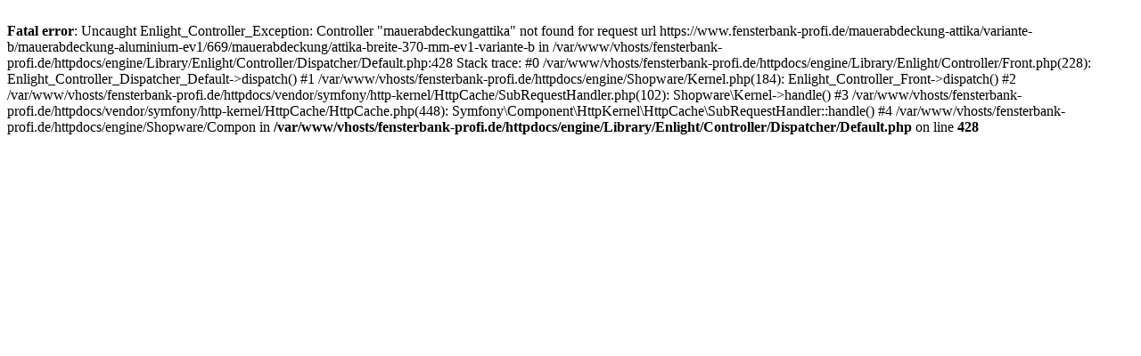

--- FILE ---
content_type: text/html; charset=UTF-8
request_url: https://www.fensterbank-profi.de/mauerabdeckung-attika/variante-b/mauerabdeckung-aluminium-ev1/669/mauerabdeckung/attika-breite-370-mm-ev1-variante-b
body_size: 309
content:
<br />
<b>Fatal error</b>:  Uncaught Enlight_Controller_Exception: Controller &quot;mauerabdeckungattika&quot; not found for request url https://www.fensterbank-profi.de/mauerabdeckung-attika/variante-b/mauerabdeckung-aluminium-ev1/669/mauerabdeckung/attika-breite-370-mm-ev1-variante-b in /var/www/vhosts/fensterbank-profi.de/httpdocs/engine/Library/Enlight/Controller/Dispatcher/Default.php:428
Stack trace:
#0 /var/www/vhosts/fensterbank-profi.de/httpdocs/engine/Library/Enlight/Controller/Front.php(228): Enlight_Controller_Dispatcher_Default-&gt;dispatch()
#1 /var/www/vhosts/fensterbank-profi.de/httpdocs/engine/Shopware/Kernel.php(184): Enlight_Controller_Front-&gt;dispatch()
#2 /var/www/vhosts/fensterbank-profi.de/httpdocs/vendor/symfony/http-kernel/HttpCache/SubRequestHandler.php(102): Shopware\Kernel-&gt;handle()
#3 /var/www/vhosts/fensterbank-profi.de/httpdocs/vendor/symfony/http-kernel/HttpCache/HttpCache.php(448): Symfony\Component\HttpKernel\HttpCache\SubRequestHandler::handle()
#4 /var/www/vhosts/fensterbank-profi.de/httpdocs/engine/Shopware/Compon in <b>/var/www/vhosts/fensterbank-profi.de/httpdocs/engine/Library/Enlight/Controller/Dispatcher/Default.php</b> on line <b>428</b><br />
